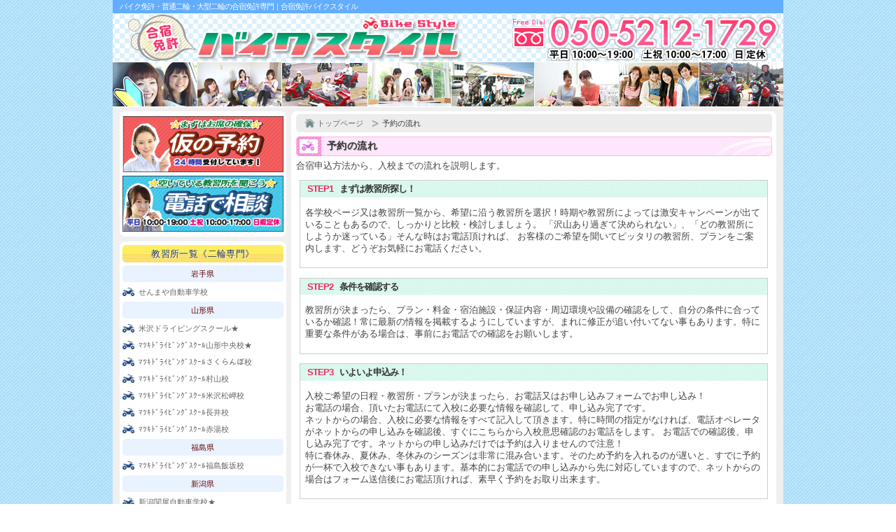

--- FILE ---
content_type: text/html; charset=UTF-8
request_url: https://www.bike-menkyo.com/lecture/flow2.html
body_size: 4538
content:
<!DOCTYPE html>
<!--[if lt IE 7 ]> <html class="ie6" lang="ja"> <![endif]-->
<!--[if IE 7 ]> <html class="ie7" lang="ja"> <![endif]-->
<!--[if IE 8 ]> <html class="ie8" lang="ja"> <![endif]-->
<!--[if IE 9 ]> <html class="ie9" lang="ja"> <![endif]-->
<!--[if (gt IE 9)|!(IE)]> <!-->
<html class="" lang="ja"> <!--<![endif]-->
 <head>
  <meta charset="UTF-8">
  <meta http-equiv="X-UA-Compatible" content="IE=edge">
  <title>合宿免許バイクスタイル｜予約の流れ</title>
  <meta name="viewport" content="width=device-width minimum-scale=1.0, maximum-scale=1.0" />
  <meta name="keywords" content="合宿免許,免許合宿,バイク,普通二輪,バイク免許,大型二輪" />
  <meta name="description" content="バイクスタイルはバイク免許、普通二輪、大型二輪の合宿免許プランを多数紹介。全国の自動車学校、教習所の合宿のバイク免許は合宿免許バイクスタイルで。" />
  <link rel="stylesheet" href="../css/normalize.css">
  <link rel="stylesheet" href="../css/style.css">
  <link rel="stylesheet" href="../css/lecture.css">
  <script src="../js/respond.min.js"></script>
  <!--[if lt IE 9]>
    <script type="text/javascript">document.write(unescape('%3Cscript src="' + ('https:' == document.location.protocol ? 'https://' : 'http://') +   'html5shiv.googlecode.com/svn/trunk/html5.js" %3E%3C/script%3E'));</script>
	<![endif]-->
	<script type="text/javascript">
function DeleteArc(url,message){
	if(confirm(message)){
		location.href = url;
	}
}
</script>

<!-- Global site tag (gtag.js) - Google Ads: 991693976 -->
<script async src="https://www.googletagmanager.com/gtag/js?id=AW-991693976"></script>
<script>
  window.dataLayer = window.dataLayer || [];
  function gtag(){dataLayer.push(arguments);}
  gtag('js', new Date());

  gtag('config', 'AW-991693976');
</script>

</head>

<body>
<div id="wrapper">
  <!--ヘッダー-->
  <header id="common-header">
    <h1 id="pagetop">バイク免許・普通二輪・大型二輪の合宿免許専門｜合宿免許バイクスタイル</h1>    
	<p><a href="/"><img src="/images/logo.jpg" alt="バイク免許の合宿免許バイクスタイル" /></a></p>
	<p id="logo_bg"><img src="/images/logo_bg.jpg" alt="合宿免許バイクスタイル" /></p>
  </header> 
  <!--ヘッダー-->
  
<div id="common-contents" class="cf">
  
  <!--ボタン-->
  <div id="button">
    <ul class="cf">
	  <li><a href="http://www.bike-menkyo.com/application/"><img src="../../images/button_application.png" alt="お申し込みはこちら" /></a></li>
      <li id="pc_none"><a href="tel:05052121729"><img src="../../images/button_tel.png" alt="お問い合せ"></a></li>
	 </ul> 
  <!--電話をかける--> 
  <div id="callcenter">
<span><a href="javascript:DeleteArc('tel:05052121729','合宿免許バイクスタイルへ電話をかけますか?');">お問い合わせ：050-5212-1729</a></span>
<p>(平日 10:00-19:00 土祝 10:00-17:00 日曜定休)</p>
</div>
  <!--電話をかける--> 
  </div> 
  <!--ボタン-->
  
  
  
    <article class="column main">
    <nav id="bread-nav">
    <ul>
      <li><a href="/">トップページ</a></li>
      <li>予約の流れ</li>
	  </ul>
    </nav>
	
  <a name="pagetop" id="pagetop"></a>
  <section class="cf" id="lecture">
  <h2>予約の流れ</h2>
  
  <div id="flow">
	<p>合宿申込方法から、入校までの流れを説明します。</p> 
	 <div class="flow1">
		 <h3><font color="#EE2B5B">STEP1</font>&nbsp;&nbsp;&nbsp;まずは教習所探し！</h3>
		 <p>各学校ページ又は教習所一覧から、希望に沿う教習所を選択！時期や教習所によっては激安キャンペーンが出ていることもあるので、しっかりと比較・検討しましょう。
			 「沢山あり過ぎて決められない」、「どの教習所にしようか迷っている」そんな時はお電話頂ければ、 お客様のご希望を聞いてピッタリの教習所、プランをご案内します、どうぞお気軽にお電話ください。
		 </p>
	 </div>
	 
	 <div class="flow1">
		 <h3><font color="#EE2B5B">STEP2</font>&nbsp;&nbsp;&nbsp;条件を確認する</h3>
		 <p>教習所が決まったら、プラン・料金・宿泊施設・保証内容・周辺環境や設備の確認をして、自分の条件に合っているか確認！常に最新の情報を掲載するようにしていますが、まれに修正が追い付いてない事もあります。特に重要な条件がある場合は、事前にお電話での確認をお願いします。</p>
	 </div>
	 
	 <div class="flow1">
		 <h3><font color="#EE2B5B">STEP3</font>&nbsp;&nbsp;&nbsp;いよいよ申込み！</h3>
		 <p>入校ご希望の日程・教習所・プランが決まったら、お電話又はお申し込みフォームでお申し込み！<br />お電話の場合、頂いたお電話にて入校に必要な情報を確認して、申し込み完了です。<br />
			 ネットからの場合、入校に必要な情報をすべて記入して頂きます。特に時間の指定がなければ、電話オペレータがネットからの申し込みを確認後、すぐにこちらから入校意思確認のお電話をします。
		 お電話での確認後、申し込み完了です。ネットからの申し込みだけでは予約は入りませんので注意！<br />特に春休み、夏休み、冬休みのシーズンは非常に混み合います。そのため予約を入れるのが遅いと、すでに予約が一杯で入校できない事もあります。基本的にお電話での申し込みから先に対応していますので、ネットからの場合はフォーム送信後にお電話頂ければ、素早く予約をお取り出来ます。</p>
	 </div>
	 
	 <div class="flow1">
		 <h3><font color="#EE2B5B">STEP4</font>&nbsp;&nbsp;&nbsp;申し込み完了！</h3>
		 <p>申し込み完了後、伺った住所に案内資料等を発送させて頂きます。入校規約等も同封されていますので、必ずご入校の前にご一読ください。案内資料で不明点や、不安な点がありましたら再度お電話をお願いします。
		 </p>
	 </div>
	 
	 
  </div><!--End of flow-->
  



  <div class="pagetop_2"><span><a href="#pagetop">↑ページTOPに戻る</a></span></div>
   



  


</section><!--End of section info-->
</article>
    
  <!--asideー-->
	  ﻿    <aside class='column side cf'>
      <section id="sidebar1" class="cf">
        <h1>教習所一覧《二輪専門》</h1>
		<ul class="schoollist_left">

<li class="pref">岩手県</li>
	<li class="bike"><a href="/school/iwate/senmaya.html">せんまや自動車学校</a></li>
		<li class="pref">山形県</li>
			<li class="bike"><a href="/school/yamagata/yonezawa.html">米沢ドライビングスクール★</a></li>
		  <li class="bike"><a href="/school/yamagata/yamachu.html">ﾏﾂｷﾄﾞﾗｲﾋﾞﾝｸﾞｽｸｰﾙ山形中央校★</a></li>
   <li class="bike"><a href="/school/yamagata/sakuranbo.html">ﾏﾂｷﾄﾞﾗｲﾋﾞﾝｸﾞｽｸｰﾙさくらんぼ校</a></li>
		   <li class="bike"><a href="/school/yamagata/murayama.html">ﾏﾂｷﾄﾞﾗｲﾋﾞﾝｸﾞｽｸｰﾙ村山校</a></li>
		  <li class="bike"><a href="/school/yamagata/matsu.html">ﾏﾂｷﾄﾞﾗｲﾋﾞﾝｸﾞｽｸｰﾙ米沢松岬校</a></li>
		  <li class="bike"><a href="/school/yamagata/nagai.html">ﾏﾂｷﾄﾞﾗｲﾋﾞﾝｸﾞｽｸｰﾙ長井校</a></li>
		  <li class="bike"><a href="/school/yamagata/akayu.html">ﾏﾂｷﾄﾞﾗｲﾋﾞﾝｸﾞｽｸｰﾙ赤湯校</a></li>
		  
		<li class="pref">福島県</li>
          <li class="bike"><a href="/school/fukushima/iizaka.html">ﾏﾂｷﾄﾞﾗｲﾋﾞﾝｸﾞｽｸｰﾙ福島飯坂校</a></li>
		<li class="pref">新潟県</li>
		  <li class="bike"><a href="/school/niigata/sekiya.html">新潟関屋自動車学校★</a></li>
		  <li class="bike"><a href="/school/niigata/muikamachi.html">六日町自動車学校</a></li>
		  <li class="bike"><a href="/school/niigata/shibata.html">ﾏﾂｷﾄﾞﾗｲﾋﾞﾝｸﾞｽｸｰﾙ新潟西しばた校</a></li>
		  <li class="bike"><a href="/school/niigata/tsubame.html">つばめ中央自動車学校</a></li>
		<li class="pref">栃木県</li>
		  <li class="bike"><a href="/school/tochigi/carnasu.html">カーアカデミー那須高原★</a></li>
		<li class="pref">茨城県</li>
		  <li class="bike"><a href="/school/ibaraki/tomobe.html">友部自動車学校</a></li>
		  <li class="bike"><a href="/school/ibaraki/oomiya.html">大宮自動車教習所</a></li>
		<li class="pref">埼玉県</li>
		  <li class="bike"><a href="/school/saitama/kagohara.html">かごはら自動車学校</a></li>
		  </ul>
		<ul class="schoollist_right">
		<li class="pref">静岡県</li>
		 <li class="bike"><a href="/school/shizuoka/hamain.html">ハマIN自動車学校★</a></li>
		 <li class="bike"><a href="/school/shizuoka/seibu.html">セイブ自動車学校</a></li>
		<!--<li class="pref">京都府</li>-->
		<!--    <li class="bike"><a href="/school/kyoto/mineyama.html">京都峰山ドライビングスクール</a></li>-->
		<li class="pref">和歌山県</li>
		   <li class="bike"><a href="/school/wakayama/kainan.html">ドライビングスクールかいなん★</a></li>
		<li class="pref">鳥取県</li>
		  <li class="bike"><a href="/school/tottori/tottoriken.html">鳥取県自動車学校★</a></li>
		  <li class="bike"><a href="/school/tottori/kurayoshi.html">倉吉自動車学校</a></li>
		<li class="pref">広島県</li>
		  <li class="bike"><a href="/school/hiroshima/takehara.html">竹原自動車学校</a></li>
		<li class="pref">徳島県</li> 
		   <li class="bike"><a href="/school/tokushima/wakimachi.html">徳島わきまち自動車学校★</a></li>
		   <li class="bike"><a href="/school/tokushima/kaifu.html">徳島かいふ自動車学校</a></li>
		   <li class="bike"><a href="/school/tokushima/ahoku.html">阿北自動車教習所</a></li>
		   <li class="bike"><a href="/school/tokushima/mikamo.html">三加茂自動車学校</a></li>
		<li class="pref">高知県</li>		   
		   <li class="bike"><a href="/school/kochi/kochiken.html">高知家・高知県自動車学校</a></li>
		<li class="pref">佐賀県</li>		   
		   <li class="bike"><a href="/school/saga/imari.html">伊万里自動車学校</a></li>
		<li class="pref">大分県</li>
		   <li class="bike"><a href="/school/ooita/kitsuki.html">きつき自動車学校★</a></li>
		<li class="pref">熊本県</li>
		   <li class="bike"><a href="/school/kumamoto/johoku.html">城北自動車学校</a></li>
<li class="pref">宮崎県</li> 
		 <!--   <li class="bike"><a href="/school/miyazaki/hyuga.html">日向シーサイドモータースクール</a></li>-->
		   <li class="bike"><a href="/school/miyazaki/higashikyusyu.html">東九州自動車学校</a></li>
        </ul>
		</section>
		
		<div class="pagetop_1"><span><a href="#pagetop">↑バイクスタイル合宿免許 TOPに戻る</a></span></div>
		
      <section id="sidebar2" class="cf" style="white-space: normal;">
        <h1>合宿教習について</h1>
        <ul>
		<li class="check"><a href="/lecture/payment.html">お支払方法</a></li>
		  <li class="check"><a href="/lecture/flow2.html">予約の流れ</a></li>
          <li class="check"><a href="/lecture/flow1.html">バイク免許合宿教習の流れ</a></li>
          <li class="check"><a href="/lecture/faq.html">二輪免許FAQ</a></li>
        </ul>
      </section>
	  </aside> 
  <!--asideー-->
	  
  </div><!--End of common-contents-->
  
  <!--フッター-->
    <footer id="common-footer">
  	<nav id="footer-nav">
    <ul>
    <li><a href="/info/company.html">会社概要</a></li>
    <li><a href="/info/privacy.html">個人情報</a></li>
    <li><a href="/info/law.html">特定商取引法</a></li>
	<li><a href="/info/rule.html">利用規約</a></li>
	<li><a href="/info/sitemap.html">サイトマップ</a></li>
    </ul>
    </nav>
    <small>Copyright(c) 2011 合宿免許バイクスタイル</small>
    
    <div class="fixed_menu">
	<ul class="cf">
		<li><a href="/application/"><img src="/images/button_application.png" alt="入校申込はこちら"></a></li>
		<li><a href="tel:05052121729"><img src="/images/button_tel.png" alt="お問い合せ"></a></li>
	</ul>
    </div>
</footer>  
  <!--フッター-->

</div><!--End of wrapper-->
</body>
</html>

--- FILE ---
content_type: text/css
request_url: https://www.bike-menkyo.com/css/style.css
body_size: 3497
content:
@charset "UTF-8";

@import "/css/normalize.css";

/* Micro clearfix */

.cf { zoom: 1; }
.cf:before, .cf:after { content: ""; display: table; }
.cf:after { clear: both; }

/* 必要要素の初期設定 */

body {
 width: 100%;
 margin: 0 0 1em;
 font-family: sans-serif, Arial, 'Hiragino Kaku Gothic ProN', 'ヒラギノ角ゴ ProN W3', 'モリサワ 新ゴ R', 'Droid Sans', メイリオ, 'sans-serif';
 padding: 0;
 color: #333333;
 background:url(../images/bg.jpg) repeat ;
 font-size:10px;
 font-size: 62.5%;

}
a:link {text-decoration:none; color:#666666;}
a:visited {text-decoration:none; color:#666666;}
a:active {text-decoration:none; color:#666666;}
a:hover {text-decoration:underline; color:#999999;}

h1, h2, h3, h4, h5, h6 {
 margin: 0 0 0.5em;
 line-height: 1.1;
 letter-spacing:-1px;
 font-size: 9px;
 font-size: 0.9rem;
 font-weight:normal;
 
}
p {
 margin: 0 0 1em;
 color: #444;
 font-family: 'Asap', sans-serif;
 line-height: 1.3;
 text-align: left;
 white-space:normal;
}

 
ul {
 margin: 0 0 2em;
 padding: 0;
 list-style-position: inside;
}

img {margin:0;
 padding:0;
 }
 

ul li a{
display:inline;
}

span.red {
	color:#FF0000;
	}
	
span.blue {
	color:#0033FF;
	}

/* ベースレイアウト(スマホ向け&以降共通) */

#wrapper {
 background-color: #fff;
 font-size:11px;
 font-size:0.8rem;
 background: #F0F0F0;
 border-radius:8px;
}



header {
 height:100%;
 margin: 0 auto 0;
 padding: 0;
}

 header h1 {
 display:none;
 
}
 
 header p {
	margin:0;
	padding:0;
	line-height:0.8;
	}
	
 header p img{
 width:100%;
 height:auto;
 margin:0;
 padding:0;
 }
 
 p#logo_bg {
 width:100%;
 margin:0;
 padding:0;
}
 
 p#logo_bg img {
 width:100%;
 height:auto;
 margin:0;
 padding:0;
}

#common-contents {
 width: 98%;
 margin: 0.2em auto 1em;
 background: none;
 border-radius:8px;
}

#button {
  border-radius:8px;
  background:#ffffff;
  padding: 1.5% 0 0.4% 0;
  width: 100%;
  margin:0 0 0.5em 0;
  border:none;
	 }

#button ul {
   width:100%;
   border:none;
   margin:0 auto 0;
 }
	 
#button ul li,li a{
  display:block;
  }
	 

#button ul li {
  float: left;
  width: 49%;
  border:none;
  display:block;
  margin:0 0% 0 0.8%;
 }
 
 #button ul li:last-child {
  margin-right:0;
  }
 
  #button ul li img {
  width:100%;
  height:auto; 
  }
  #button ul li a:hover{
   img;
  opacity: 0.8;
	filter: alpha(opacity=8);
	-moz-opacity: 0.8;
}

#button ul li.pc_none {
	display: none;
}

#callcenter {
	width:100%;
	text-align:center;
	margin: 0px 0 0 0;
	font-size:0.7rem;
	}
#callcenter p {
	text-align:center;
	}
  
#bread-nav {
	width:auto;
	background-color: #ffffff;
	height: 2em;
	line-height: 2;
	-webkit-border-radius: 0.4em;
	   -moz-border-radius: 0.4em;
	        border-radius: 0.4em;
	padding: 0 1em;
	margin: 0.5em 0　0;
}

#bread-nav ul {
	list-style:none;
	padding: 0;
}
#bread-nav li {
	display: inline;
	padding-left: 18px;
	background: url(../images/arrow_Icon.gif) no-repeat left;
	background-size:15px 15px;
	font-size:9px;
	font-size:0.7rem;
}
#bread-nav li:first-child {
	background: url(../images/Home_Icon.gif) no-repeat left;
	background-size:13px 13px;
	padding-left: 18px;
	margin-right:5px;
}

 .ie8 #bread-nav li {
	display: inline;
	background: url(../images/ie8_arrow_Icon.gif) no-repeat center left;
}

 .ie8 #bread-nav li:first-child {
	background: url(../images/ie8_Home_Icon.gif) no-repeat center left;
}

article.main {
 width: 99%;
 margin:0 0 0.5em 0;
 padding: 0 1% 3%;
}
section {
 margin: 0 0 1em;
}

aside.side {
 width: 100%;
 border-radius:8px;
 background:#ffffff;
 font-size:0.8rem;
}

aside.side h1 {
 margin:0 0 0.3em;
 color:#525252;
 text-shadow: 1px 1px 1px #ffffff;
 background:url(../images/side_bg.jpg) repeat;
 height:1.8;
 line-height:1.8;
 padding-left:3%;
 letter-spacing: 0.03em;
}
 
aside.side ul {
 margin: 0 0 0 0;
}
aside.side ul li {
 line-height: 2.2;
 color: #555;
 list-style:none;
 list-style-position:inside;
}

#sidebar1 ul.schoollist_left{
   width:100%;
   float:none;
   }
   
 #sidebar1 ul.schoollist_right{
   width:100%;
   float:none;
   }

#sidebar1 ul li.pref {
 	text-align:center;
	width:98%;
	margin:2px auto 2px;
	background:#E9F3FF;
	font-size:9px;
	font-size:0.7rem;
	border-radius:5px;
	color:#660000;
	}

#sidebar1 ul li.bike {
 	background:url(../images/list_a.gif) no-repeat  left;
	padding-left:23px;
	background-size:18px 13px;
	margin-left:2%;
	font-size:9px;
	font-size:0.7rem;
	}
	
.ie8 #sidebar1 ul li.bike {
 	background:url(../images/ie8_list_a.gif) no-repeat center left;
	}
	
#sidebar1 a:hover {text-decoration:none;}
		
#sidebar2 ul {
width:auto;
 text-align:center;
}

#sidebar2 ul li {
 display:inline;
 line-height:1.5;
}

#sidebar2 ul li.check {
 	background:url(../images/check.gif) no-repeat  left;
	background-size:12px 12px;;
	padding-left:19px;
	margin:0 1% 0 0;
	font-size:0.7rem;
	}
	
.ie8 #sidebar2 ul li.check {
 	background:url(../images/ie8_check.gif) no-repeat center left;
	font-size:9px;
	}
	
article {
 margin: 0 0 2em;
 border-bottom: 1px solid #f0f0f0;
 background:#ffffff;
  -webkit-border-radius: 8px;
 -moz-border-radius: 8px;
 border-radius: 8px;
}

article.main blockquote {
 margin: 1em;
 padding: 1em;
 color: #555;
 background-color: #fafafa;
 border: 1px solid #f0f0f0;
 -webkit-border-radius: 4px;
 -moz-border-radius: 4px;
 border-radius: 4px;
 background:#FFCC99;
}
article.main blockquote p {
 margin: 0;
 font-size: 1em;
 font-style: italic;
}


footer {
 width: 100%;
 border-radius:8px;
 text-align: center;
 white-space: normal;
 padding-bottom: 1em;
}

small {
 text-transform: uppercase;
 margin:0;
 color:#FF6699;
}

#footer-nav {
width:98%;
height:2em;
line-height:2;
border-radius:8px;
margin:1em auto 0;
background:#ffffff;
font-size:0.8rem;

}

#footer-nav ul {
 width:auto;
 margin:0;
 }
 
 #footer-nav ul li{
 display:inline;
 margin: 0 0.7em 0 0;
 font-size:0.7rem;
 }
 
 #footer-nav ul li:last-child{
 margin: 0;
 }
 
 .fixed_menu {
	display: block;
	position: fixed;
	bottom: 0px;
	left: 0px;
	width: 100%;
	z-index: 10000;
	}
	
  .fixed_menu ul {
	padding: 2%; 
	background-color: #CAE9FF;
	background-image: -webkit-gradient(linear, 0 0, 100% 100%,color-stop(.25, #E7F8FC), 
	color-stop(.25, transparent),color-stop(.5, transparent), color-stop(.5, #E7F8FC),color-stop(.75, #E7F8FC), color-stop(.75, transparent),to(transparent));
	-webkit-background-size: 14px 14px;	
	margin-bottom: 0;
  }
  
  .fixed_menu ul li {
	  list-style: none;
	  width: 49%;
	  float: left;
	  margin-right: 1%;
  }
  
  .fixed_menu ul li:last-child {
	  margin-right: 0;
  }
  .fixed_menu ul li a img {
	  width:100%;
  }
  
 
 .pagetop_1{
 width:100%;
 margin-bottom:3px;
 text-align:right;
 font-size:0.7rem;
 }
 
 .pagetop_1 a:hover{
 text-decoration:none;
 }
 
  .pagetop_2{
 width:100%;
 margin-bottom:3px;
 text-align:right;
 font-size:0.7rem;
 }

.pagetop_2 a:hover{
 text-decoration:none;
 }
/* Media Queries による切り替え (タブレット以降適用)*/
@media only screen and (min-width: 481px) {

#wrapper {
  width: 685px;
  margin:0 auto 0;
 }

 header {
 width:685px;
 height:109px;
 margin: 0 auto 0;
 padding: 0;
 background:url(../images/header.jpg) no-repeat;
 background-size:100% auto;
}

.ie8 header {
 width:685px;
 height:109px;
 margin: 0 auto 0;
 padding: 0;
 background:url(../images/header_685.jpg) no-repeat;
}

 header h1 {
 height:12px;
 line-height:12px;
 color:#ffffff;
 margin: 0 0 0 10px;
 font-size:9px;
 font-size:0.6rem;
  display:block;
}
 
 header p {
	margin:2px 0 0 13px;
	}
	
 header p img{
 width:51.5%;
 height:auto;
 margin:0;
 padding:0;
 }
 
header p#logo_bg {
 display:none;
}

#common-contents {
 width: 98%;
 margin: 0.3em auto 1em;
  background: none;
border-radius:8px;
}

#bread-nav {
	width:auto;
	background-color: #ececec;
	height: 2em;
	line-height: 2;
	-webkit-border-radius: 0.4em;
	   -moz-border-radius: 0.4em;
	        border-radius: 0.4em;
	padding: 0 1em;
	margin: 0 0 0.5em 0;
	text-align:left;
}

#bread-nav ul {
	list-style:none;
	padding: 0;
	}
	
#bread-nav li {
	display: inline;
	padding-left: 18px;
	background: url(../images/arrow_Icon.gif) no-repeat left;
	background-size:15px 15px;
	font-size:0.7rem;
}
#bread-nav li:first-child {
	background: url(../images/Home_Icon.gif) no-repeat left;
	background-size:15px 15px;
	padding-left: 18px;
	margin-right:5px;
}
 
 article.main {
   width: auto;
   padding: 0.3em 0.5em 0.5em;
 }
 
 article.main blockquote p {
   margin: 0;
 }
 
 #button {
 	padding: 0.8% 0 0 0;
	width:100%;
	 }
 
 #button ul {
 	width:75%;
	padding:0 0 0 4%;
	text-align:center;
	background:none;
	 }
	 
#button ul li {
 	width:35%;
	margin:0 10% 0 7%;
	padding:0 0 0 0;
	 }

.ie8 div#button ul li {
 	margin:0 0% 0 7%;
	 }
	 
 #button ul li:last-child {
	margin:0;
	padding:0;
	display: block;
	 }

 #callcenter {
	display:none;
	}
	
aside.side {
 width: auto;
 padding:0.5em;
 border-radius:8px;
 background:#ffffff;
 clear:both;
 }	
 
 aside.side h4 {
 margin:0.1em 0 0.3em;
 color: #152f57;
 background:url(../images/side_bg.jpg) repeat;
 border-radius:5px;
 height:1.5;
 line-height:1.5;
 padding:0.4% 1.5%;
 font-size:9px;
 font-size:0.8rem;
 letter-spacing: 0.03em;
} 
 
 #sidebar1 {
   width: 100%;
   margin:0 0 1em;
 }

 
 #sidebar1 ul li.bike {
 	background:url(../images/list_a.gif) no-repeat  left;
	padding-left:23px;
	background-size:17px 12px;
	margin:0;
	font-size:9px;
	font-size:0.7rem;
	}
	
 .ie8 #sidebar1 ul li.bike {
 	background:url(../images/ie8_list_a.gif) no-repeat center left;
		padding-left:23px;
	background-size:17px 12px;
	margin:0;
	font-size:9px;
	font-size:0.7rem;
	}
	
	
 #sidebar1 ul.schoollist_left{
   width:50%;
   float:left;
   }
   
 #sidebar1 ul.schoollist_right{
   width:50%;
   float:right;
   }
   
 #sidebar1 ul li.pref {
 	text-align:center;
	width:99%;
	margin:2px auto 2px;
	font-size:9px;
	font-size:0.7rem;
	border-radius:5px;
	}
  
   
 #sidebar2 {
   width: 100%;
    background:#ffffff;
	clear:both;
 }

 
 #sidebar2 ul {
 	margin:0.5em 0 0 0;
	}
 
 #sidebar2 ul li{
 	margin-right:2em; 
}

  #sidebar2 ul li:last-child{
 	margin-right:0; 
}


 #sidebar2 ul li.check {
 	background:url(../images/check.gif) no-repeat  left;
	background-size:12px 12px;;
	padding-left:20px;
	margin:0 3% 0 0;
	font-size:10px;
	font-size:0.8rem;
	}
	
 .ie8 #sidebar2 ul li.check {
 	background:url(../images/ie8_check.gif) no-repeat  left;
	padding-left:20px;
	margin:0;
	}
	
  
#footer-nav {
	font-size:0.9rem;
}

#footer-nav ul li{
    background:url(../images/footer_icon.gif) no-repeat  left;
	background-size:15px 15px;
	padding-left:20px;
	margin:0 5% 0 0;
	font-size:10px;
	font-size:0.8rem;
	}
	
 .fixed_menu {
	display: none;
	}
	
.ie8 #footer-nav ul li{
    background:url(../images/ie8_footer_icon.gif) no-repeat center left;
	padding-left:20px;
	}

}

/* Media Queries による切り替え (PC以降適用)*/

@media only screen and (min-width: 961px) {
 #wrapper {
  width: 958px;
  margin: 0 auto;
  padding: 0 0 20px 0;
  border-top: none;
 }
 
 header {
 width:958px;
 height:153px;
 margin: 0 auto 0;
 padding: 0;
 background:url(../images/header.jpg) no-repeat;
}

 .ie8 header {
 width:958px;
 height:153px;
 margin: 0 auto 0;
 padding: 0;
 background:url(../images/header.jpg) no-repeat;
}

 header h1 {
 height:19px;
 line-height:19px;
 color:#ffffff;
 margin: 0 0 0 10px;
 font-size:10px;
 font-size:0.7rem;
  display:block;
}
 
 header p {
	margin:0px 0 0 17px;
	}
	
 header p img{
 height:68px;
 width:483px;
 margin:0;
 padding:0;
 }
 
 header p#logo_bg {
 display:none;
}

 #common-contents {
   width: auto;
   margin: 0.5em 0 0.3em;
   padding: 0 10px;
 }
 
 .ie8 div#common-contents {
   margin: 0.5em 0 0;
 }

 #button {
   float: left;
   width: 230px;
   padding: 4px;
   margin:0 0 7px 0;
   border:none;
 }
 
 #button ul {
   width:100%;
   border:none;
   padding:0em 0 0 0;
 }
 #button ul li{
  float: none;
   width: 100%;
   margin:3px 0 2px 0;
   border:none;
   padding:0;
 }
 
 .ie8 div#button ul li{
  margin: 0;
 }
 
  #button ul li:last-child{
   margin:0;
   padding:0;
 }
 article {
   border-bottom: none;
 }
 article.main {
   float: right;
   width: 680px;
   padding: 0.3em 0.5em 0.5em;
 }
 aside.side {
   float: left;
   width: 230px;
   margin: 0;
   padding: 0.3em;
    clear:none;
 }
 
 aside.side h1 {
 margin:0.1em 0 0.3em;
 color: #152f57;
 background:url(../images/side_bg.jpg) repeat;
 border-radius:5px;
 height:1.8;
 line-height:1.8;
 padding:0.4% 0;
 font-size:10px;
 font-size:0.8rem;
 text-align:center;
 letter-spacing: 0.03em;
} 

 #sidebar1, #sidebar2 {
   width: 100%;
   padding:0;
   float: none;
 }
#sidebar1 ul.schoollist_left{
   width:100%;
   float:none;
   }
   
#sidebar1 ul li {
	font-size:10px;
	font-size:0.9rem;
	}
   
 #sidebar1 ul.schoollist_right{
   width:100%;
   float:none;
   }
   
 #sidebar1 ul li.pref {
 	text-align:center;
	width:100%;
	margin:2px auto 2px;
	font-size:9px;
	font-size:0.7rem;
	border-radius:5px;
	}
	
    
 #sidebar2 ul {
 	text-align:left;
	margin:0;
	}
 
 #sidebar2 ul li {
 	display:block;
	line-height:2;
	}
	
 #sidebar2 ul li.check {
 	background:url(../images/check.gif) no-repeat  left;
	background-size:14px 14px;
	padding-left:20px;
	margin:0;
	}
	
 .ie8 #sidebar2 ul li.check {
 	background:url(../images/ie8_check.gif) no-repeat  left;
	padding-left:20px;
	margin:0;
	}

 #footer-nav {
	margin:2em auto 0;
	font-size:10px;
	font-size:0.9rem;
}


#footer-nav ul li{
 display:inline;
 }
 
  .fixed_menu {
	display: none;
	}

 .pagetop_1{
 display:none;
 }
 
}


--- FILE ---
content_type: text/css
request_url: https://www.bike-menkyo.com/css/lecture.css
body_size: 1047
content:
@charset "UTF-8";

/* infoページベースレイアウト(スマホ向け&以降共通) */

#lecture {
	margin:0;
	padding:0;
	}
	
#lecture h2 {
	height:35px;
	width:86%;
	line-height:35px;
	background: url(../images/bike_icon_yes.png) center left no-repeat #FFDBFB;
	background-size: 36px 29px;
	padding-left:42px;
	margin:5px auto 5px;
	font-size:14px;
	color:#333333;
	text-shadow: 1px 1px 1px #C2C2C2;
	border-radius:5px;
	}
	
#payment {
	width:100%;
	margin:0 auto 5%;
	font-size:0.7rem;
	}
	
.pay_block {
	margin:0 auto 4%;
	}
	
#payment h3 {
	background:url(../images/lecture_h3.jpg) repeat;
	padding: 1.5%;
	font-size:11px;
	font-size:0.7rem;
	font-weight:bold;
	width:96%;
	margin:0 auto 1%;
	border-radius:5px;
	}
	
#payment ul{
	width:96%;
	margin:1% auto 1%;
	}
	
#payment ul li{
	margin:5px 0;
	list-style:inside disc;
	}
	
#payment p{
    width:96%;
	margin:0 auto 1%;
	padding:0;
	}
	
#payment table{
	width:95%;
	margin:0 auto 5px;
	border:1px solid #e1e1e1;
	}
	
#payment table tr{
	border:1px solid #e1e1e1;
	}
	
#payment table tr td{
	padding:3px;
	border:1px solid #e1e1e1;	
	}
	
#payment table tr th{
	padding:3px;
	background-color:#F0F0F0;
	border:1px solid #e1e1e1;
	text-align:center;
	}
	
#payment table tr td.A{
	text-align:center;
	}
	
#payment table tr td.B{
	background-color:#FFFFCC;
	text-align:center;
	}
	
#payment table tr td.C{
	background-color:#FAE8FF;
	text-align:center;
	}
	
#flow {
	margin:0;
	padding:0;
	font-size:0.7rem;
	}
	
.flow1 {
	width:98%;
	margin:0 auto 2%;
	border:1px solid #CCCCCC;
	}
	
.flow1 h3 {
	width:auto;
	background:url(../images/lecture_h3.jpg) repeat;
	padding:1.5% 1.5%;
	font-size:0.7rem;
	font-weight:bold;
}
	
.flow1 p {
	padding:1%;
	line-height:1.4;
	}
	
#faq {
	margin:0;
	padding:0;
	font-size:0.7rem;
	}
	
#faq table {
	width:98%;
	margin:2% auto 2%;
	}
	
#faq table tr th {
	font-weight:normal;
	text-align:left;
	}
	
#faq div.question {
	width:auto;
	margin:0 auto 0;
	}

	
#faq h3 {
	height:30px;
	width:88%;
	line-height:30px;
	background: url(../images/faq_h3_icon.png) center left no-repeat #D6F7EB;
	background-size: 28px 17px;
	padding-left:33px;
	margin:5px auto 5px;
	font-size:0.7rem;
	color:#333333;
	text-shadow: 1px 1px 1px #C2C2C2;
	border-radius:5px;
	}
	
#faq div.answer {
	width:96%;
	padding:1%;
	margin:0 auto 3%;
	background:#F8F8F8;
	border-radius:5px;
	}
	

/* Media Queries による切り替え (タブレット以降適用)*/

@media only screen and (min-width: 481px) {

#lecture h2 {
	width:93.5%;
	height:28px;
	line-height:27px;
	margin:0 0 0.8% 0;
	background:url(../images/school_h2.jpg) center left no-repeat;
	background-size:100%;
	border-radius:5px;
	padding:0 0 0 6.5%;
	font-weight:bold;
	color:#333333;
	letter-spacing: 0.03em;
	font-size:12px;
	font-size:0.9rem;
	}
	
#payment {
    font-size:10px;
	font-size:0.8rem;
	}
	
.pay_block {
	margin:0 auto 2%;
	}
	
#payment h3 {
	background:url(../images/lecture_h3.jpg) repeat;
	padding:0.7% 1.5%;
	font-size:11px;
	font-size:0.8rem;
	font-weight:bold;
	width:96%;
	margin:0 auto 1%;
	border-radius:5px;
	}
	
#payment ul{
	width:98%;
	margin:1% auto 1%;
	}

#flow {
    font-size:10px;
	font-size:0.8rem;
	}
	
.flow1 h3 {
	width:auto;
	background:url(../images/lecture_h3.jpg) repeat;
	padding:0.7% 1.5%;
	font-size:11px;
	font-size:0.8rem;
	font-weight:bold;
}
	
#faq {
	margin:0;
	padding:0;
	font-size:10px;
	font-size:0.8rem;
	}

	
#faq table {
	width:98%;
	margin:2% auto 2%;
	}
	
#faq table tr th {
	font-weight:normal;
	text-align:left;
	}
	
#faq div.question {
	width:auto;
	margin:0 auto 0;
	}
	
#faq h3 {
	width:93%;
	height:28px;
	line-height:28px;
	margin:0 auto 0.8% ;
	background:url(../images/faq_h3.jpg) center left no-repeat;
	background-size:100%;
	border-radius:5px;
	padding:0 0 0 6.5%;
	font-weight:bold;
	color:#333333;
	letter-spacing: 0.03em;
	font-size:11px;
	font-size:0.8rem;
	}
	
#faq div.answer {
	width:96%;
	padding:1%;
	margin:0 auto 3%;
	background:#F8F8F8;
	border-radius:5px;
	}

	}
	

/* Media Queries による切り替え (PC以降適用)*/
@media only screen and (min-width: 961px) {
}